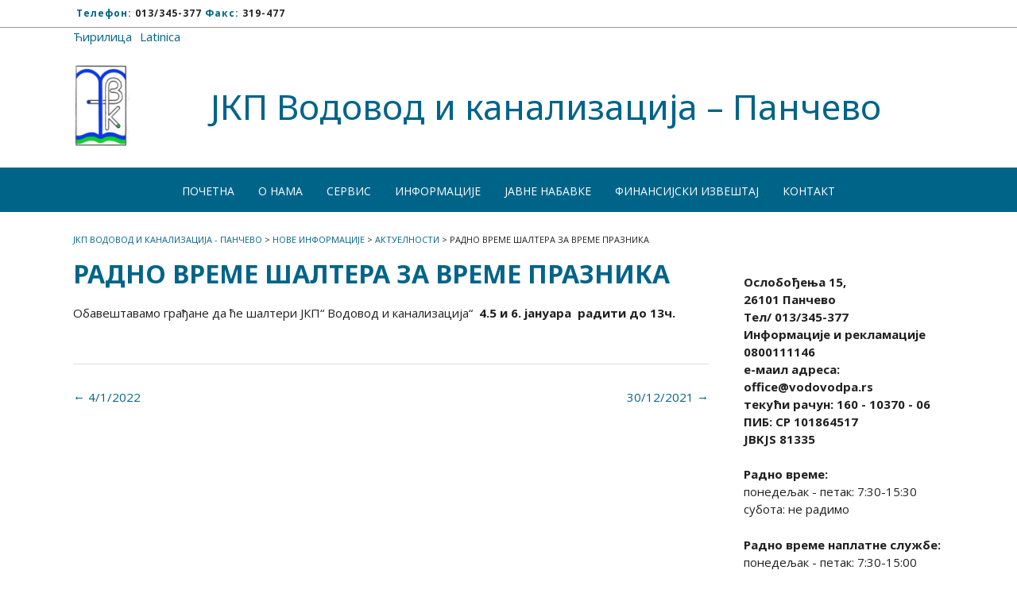

--- FILE ---
content_type: text/html; charset=UTF-8
request_url: https://www.vodovodpa.rs/2021/12/31/radno-vreme-saltera-za-vreme-praznika/
body_size: 16292
content:
<!DOCTYPE html>
<html lang="sr-RS">
<head>
<meta charset="UTF-8">
<meta name="viewport" content="width=device-width, initial-scale=1">
<link rel="profile" href="https://gmpg.org/xfn/11">
<link rel="pingback" href="https://www.vodovodpa.rs/xmlrpc.php" />

	<meta name='robots' content='index, follow, max-image-preview:large, max-snippet:-1, max-video-preview:-1' />

	<!-- This site is optimized with the Yoast SEO plugin v26.7 - https://yoast.com/wordpress/plugins/seo/ -->
	<title>РАДНО ВРЕМЕ ШАЛТЕРА ЗА ВРЕМЕ ПРАЗНИКА - ЈКП Водовод и канализација - Панчево</title>
<link data-rocket-preload as="style" href="https://fonts.googleapis.com/css?family=Kaushan%20Script%3A400%7CLato%3A300%2C300italic%2C400%2C400italic%2C600%2C600italic%2C700%2C700italic%7CRaleway%3A500%2C600%2C700%2C100%2C800%2C400%2C300%7CNoto%20Sans%3Aregular%2Citalic%2C700%7COpen%20Sans%3Aregular%2Citalic%2C700%26amp%3Bsubset%3Dlatin%2C%7CJosefin%20Sans%3A300italic%2C400italic%2C700italic%2C400%2C500%2C700%2C300&#038;display=swap" rel="preload">
<link href="https://fonts.googleapis.com/css?family=Kaushan%20Script%3A400%7CLato%3A300%2C300italic%2C400%2C400italic%2C600%2C600italic%2C700%2C700italic%7CRaleway%3A500%2C600%2C700%2C100%2C800%2C400%2C300%7CNoto%20Sans%3Aregular%2Citalic%2C700%7COpen%20Sans%3Aregular%2Citalic%2C700%26amp%3Bsubset%3Dlatin%2C%7CJosefin%20Sans%3A300italic%2C400italic%2C700italic%2C400%2C500%2C700%2C300&#038;display=swap" media="print" onload="this.media=&#039;all&#039;" rel="stylesheet">
<noscript data-wpr-hosted-gf-parameters=""><link rel="stylesheet" href="https://fonts.googleapis.com/css?family=Kaushan%20Script%3A400%7CLato%3A300%2C300italic%2C400%2C400italic%2C600%2C600italic%2C700%2C700italic%7CRaleway%3A500%2C600%2C700%2C100%2C800%2C400%2C300%7CNoto%20Sans%3Aregular%2Citalic%2C700%7COpen%20Sans%3Aregular%2Citalic%2C700%26amp%3Bsubset%3Dlatin%2C%7CJosefin%20Sans%3A300italic%2C400italic%2C700italic%2C400%2C500%2C700%2C300&#038;display=swap"></noscript>
	<link rel="canonical" href="https://www.vodovodpa.rs/2021/12/31/radno-vreme-saltera-za-vreme-praznika/" />
	<meta property="og:locale" content="sr_RS" />
	<meta property="og:type" content="article" />
	<meta property="og:title" content="РАДНО ВРЕМЕ ШАЛТЕРА ЗА ВРЕМЕ ПРАЗНИКА - ЈКП Водовод и канализација - Панчево" />
	<meta property="og:description" content="Обавештавамо грађане да ће шалтери ЈКП&#8220; Водовод и канализација&#8220;  4.5 и 6. јануара  радити до 13ч." />
	<meta property="og:url" content="https://www.vodovodpa.rs/2021/12/31/radno-vreme-saltera-za-vreme-praznika/" />
	<meta property="og:site_name" content="ЈКП Водовод и канализација - Панчево" />
	<meta property="article:published_time" content="2021-12-31T09:01:53+00:00" />
	<meta property="article:modified_time" content="2022-01-04T09:34:32+00:00" />
	<meta name="author" content="tanja" />
	<meta name="twitter:card" content="summary_large_image" />
	<meta name="twitter:label1" content="Написано од" />
	<meta name="twitter:data1" content="tanja" />
	<script type="application/ld+json" class="yoast-schema-graph">{"@context":"https://schema.org","@graph":[{"@type":"Article","@id":"https://www.vodovodpa.rs/2021/12/31/radno-vreme-saltera-za-vreme-praznika/#article","isPartOf":{"@id":"https://www.vodovodpa.rs/2021/12/31/radno-vreme-saltera-za-vreme-praznika/"},"author":{"name":"tanja","@id":"https://www.vodovodpa.rs/#/schema/person/4e1c6da7074d3da5de435c41d6dabe83"},"headline":"РАДНО ВРЕМЕ ШАЛТЕРА ЗА ВРЕМЕ ПРАЗНИКА","datePublished":"2021-12-31T09:01:53+00:00","dateModified":"2022-01-04T09:34:32+00:00","mainEntityOfPage":{"@id":"https://www.vodovodpa.rs/2021/12/31/radno-vreme-saltera-za-vreme-praznika/"},"wordCount":20,"publisher":{"@id":"https://www.vodovodpa.rs/#organization"},"articleSection":["Актуелности"],"inLanguage":"sr-RS"},{"@type":"WebPage","@id":"https://www.vodovodpa.rs/2021/12/31/radno-vreme-saltera-za-vreme-praznika/","url":"https://www.vodovodpa.rs/2021/12/31/radno-vreme-saltera-za-vreme-praznika/","name":"РАДНО ВРЕМЕ ШАЛТЕРА ЗА ВРЕМЕ ПРАЗНИКА - ЈКП Водовод и канализација - Панчево","isPartOf":{"@id":"https://www.vodovodpa.rs/#website"},"datePublished":"2021-12-31T09:01:53+00:00","dateModified":"2022-01-04T09:34:32+00:00","breadcrumb":{"@id":"https://www.vodovodpa.rs/2021/12/31/radno-vreme-saltera-za-vreme-praznika/#breadcrumb"},"inLanguage":"sr-RS","potentialAction":[{"@type":"ReadAction","target":["https://www.vodovodpa.rs/2021/12/31/radno-vreme-saltera-za-vreme-praznika/"]}]},{"@type":"BreadcrumbList","@id":"https://www.vodovodpa.rs/2021/12/31/radno-vreme-saltera-za-vreme-praznika/#breadcrumb","itemListElement":[{"@type":"ListItem","position":1,"name":"Почетна","item":"https://www.vodovodpa.rs/"},{"@type":"ListItem","position":2,"name":"Нове информације","item":"https://www.vodovodpa.rs/najava-iskljucenja/"},{"@type":"ListItem","position":3,"name":"РАДНО ВРЕМЕ ШАЛТЕРА ЗА ВРЕМЕ ПРАЗНИКА"}]},{"@type":"WebSite","@id":"https://www.vodovodpa.rs/#website","url":"https://www.vodovodpa.rs/","name":"ЈКП Водовод и канализација - Панчево","description":"","publisher":{"@id":"https://www.vodovodpa.rs/#organization"},"potentialAction":[{"@type":"SearchAction","target":{"@type":"EntryPoint","urlTemplate":"https://www.vodovodpa.rs/?s={search_term_string}"},"query-input":{"@type":"PropertyValueSpecification","valueRequired":true,"valueName":"search_term_string"}}],"inLanguage":"sr-RS"},{"@type":"Organization","@id":"https://www.vodovodpa.rs/#organization","name":"JKP VODOVOD I KANALIZACIJA","url":"https://www.vodovodpa.rs/","logo":{"@type":"ImageObject","inLanguage":"sr-RS","@id":"https://www.vodovodpa.rs/#/schema/logo/image/","url":"https://vodovodpa.rs/wp-content/uploads/2017/11/vodovod-logo-small.png","contentUrl":"https://vodovodpa.rs/wp-content/uploads/2017/11/vodovod-logo-small.png","width":83,"height":122,"caption":"JKP VODOVOD I KANALIZACIJA"},"image":{"@id":"https://www.vodovodpa.rs/#/schema/logo/image/"}},{"@type":"Person","@id":"https://www.vodovodpa.rs/#/schema/person/4e1c6da7074d3da5de435c41d6dabe83","name":"tanja","image":{"@type":"ImageObject","inLanguage":"sr-RS","@id":"https://www.vodovodpa.rs/#/schema/person/image/","url":"https://secure.gravatar.com/avatar/b861a7f17304bebe898a7f4a702ff48e4d25e9dab8568975c6368c6e9a0b3ab9?s=96&d=mm&r=g","contentUrl":"https://secure.gravatar.com/avatar/b861a7f17304bebe898a7f4a702ff48e4d25e9dab8568975c6368c6e9a0b3ab9?s=96&d=mm&r=g","caption":"tanja"}}]}</script>
	<!-- / Yoast SEO plugin. -->


<link rel='dns-prefetch' href='//fonts.googleapis.com' />
<link href='https://fonts.gstatic.com' crossorigin rel='preconnect' />
<link rel="alternate" type="application/rss+xml" title="ЈКП Водовод и канализација - Панчево &raquo; довод" href="https://www.vodovodpa.rs/feed/" />
<link rel="alternate" type="application/rss+xml" title="ЈКП Водовод и канализација - Панчево &raquo; довод коментара" href="https://www.vodovodpa.rs/comments/feed/" />
<link rel="alternate" title="oEmbed (JSON)" type="application/json+oembed" href="https://www.vodovodpa.rs/wp-json/oembed/1.0/embed?url=https%3A%2F%2Fwww.vodovodpa.rs%2F2021%2F12%2F31%2Fradno-vreme-saltera-za-vreme-praznika%2F" />
<link rel="alternate" title="oEmbed (XML)" type="text/xml+oembed" href="https://www.vodovodpa.rs/wp-json/oembed/1.0/embed?url=https%3A%2F%2Fwww.vodovodpa.rs%2F2021%2F12%2F31%2Fradno-vreme-saltera-za-vreme-praznika%2F&#038;format=xml" />
<style id='wp-img-auto-sizes-contain-inline-css' type='text/css'>
img:is([sizes=auto i],[sizes^="auto," i]){contain-intrinsic-size:3000px 1500px}
/*# sourceURL=wp-img-auto-sizes-contain-inline-css */
</style>
<style id='wp-emoji-styles-inline-css' type='text/css'>

	img.wp-smiley, img.emoji {
		display: inline !important;
		border: none !important;
		box-shadow: none !important;
		height: 1em !important;
		width: 1em !important;
		margin: 0 0.07em !important;
		vertical-align: -0.1em !important;
		background: none !important;
		padding: 0 !important;
	}
/*# sourceURL=wp-emoji-styles-inline-css */
</style>
<style id='wp-block-library-inline-css' type='text/css'>
:root{--wp-block-synced-color:#7a00df;--wp-block-synced-color--rgb:122,0,223;--wp-bound-block-color:var(--wp-block-synced-color);--wp-editor-canvas-background:#ddd;--wp-admin-theme-color:#007cba;--wp-admin-theme-color--rgb:0,124,186;--wp-admin-theme-color-darker-10:#006ba1;--wp-admin-theme-color-darker-10--rgb:0,107,160.5;--wp-admin-theme-color-darker-20:#005a87;--wp-admin-theme-color-darker-20--rgb:0,90,135;--wp-admin-border-width-focus:2px}@media (min-resolution:192dpi){:root{--wp-admin-border-width-focus:1.5px}}.wp-element-button{cursor:pointer}:root .has-very-light-gray-background-color{background-color:#eee}:root .has-very-dark-gray-background-color{background-color:#313131}:root .has-very-light-gray-color{color:#eee}:root .has-very-dark-gray-color{color:#313131}:root .has-vivid-green-cyan-to-vivid-cyan-blue-gradient-background{background:linear-gradient(135deg,#00d084,#0693e3)}:root .has-purple-crush-gradient-background{background:linear-gradient(135deg,#34e2e4,#4721fb 50%,#ab1dfe)}:root .has-hazy-dawn-gradient-background{background:linear-gradient(135deg,#faaca8,#dad0ec)}:root .has-subdued-olive-gradient-background{background:linear-gradient(135deg,#fafae1,#67a671)}:root .has-atomic-cream-gradient-background{background:linear-gradient(135deg,#fdd79a,#004a59)}:root .has-nightshade-gradient-background{background:linear-gradient(135deg,#330968,#31cdcf)}:root .has-midnight-gradient-background{background:linear-gradient(135deg,#020381,#2874fc)}:root{--wp--preset--font-size--normal:16px;--wp--preset--font-size--huge:42px}.has-regular-font-size{font-size:1em}.has-larger-font-size{font-size:2.625em}.has-normal-font-size{font-size:var(--wp--preset--font-size--normal)}.has-huge-font-size{font-size:var(--wp--preset--font-size--huge)}.has-text-align-center{text-align:center}.has-text-align-left{text-align:left}.has-text-align-right{text-align:right}.has-fit-text{white-space:nowrap!important}#end-resizable-editor-section{display:none}.aligncenter{clear:both}.items-justified-left{justify-content:flex-start}.items-justified-center{justify-content:center}.items-justified-right{justify-content:flex-end}.items-justified-space-between{justify-content:space-between}.screen-reader-text{border:0;clip-path:inset(50%);height:1px;margin:-1px;overflow:hidden;padding:0;position:absolute;width:1px;word-wrap:normal!important}.screen-reader-text:focus{background-color:#ddd;clip-path:none;color:#444;display:block;font-size:1em;height:auto;left:5px;line-height:normal;padding:15px 23px 14px;text-decoration:none;top:5px;width:auto;z-index:100000}html :where(.has-border-color){border-style:solid}html :where([style*=border-top-color]){border-top-style:solid}html :where([style*=border-right-color]){border-right-style:solid}html :where([style*=border-bottom-color]){border-bottom-style:solid}html :where([style*=border-left-color]){border-left-style:solid}html :where([style*=border-width]){border-style:solid}html :where([style*=border-top-width]){border-top-style:solid}html :where([style*=border-right-width]){border-right-style:solid}html :where([style*=border-bottom-width]){border-bottom-style:solid}html :where([style*=border-left-width]){border-left-style:solid}html :where(img[class*=wp-image-]){height:auto;max-width:100%}:where(figure){margin:0 0 1em}html :where(.is-position-sticky){--wp-admin--admin-bar--position-offset:var(--wp-admin--admin-bar--height,0px)}@media screen and (max-width:600px){html :where(.is-position-sticky){--wp-admin--admin-bar--position-offset:0px}}

/*# sourceURL=wp-block-library-inline-css */
</style><style id='wp-block-button-inline-css' type='text/css'>
.wp-block-button__link{align-content:center;box-sizing:border-box;cursor:pointer;display:inline-block;height:100%;text-align:center;word-break:break-word}.wp-block-button__link.aligncenter{text-align:center}.wp-block-button__link.alignright{text-align:right}:where(.wp-block-button__link){border-radius:9999px;box-shadow:none;padding:calc(.667em + 2px) calc(1.333em + 2px);text-decoration:none}.wp-block-button[style*=text-decoration] .wp-block-button__link{text-decoration:inherit}.wp-block-buttons>.wp-block-button.has-custom-width{max-width:none}.wp-block-buttons>.wp-block-button.has-custom-width .wp-block-button__link{width:100%}.wp-block-buttons>.wp-block-button.has-custom-font-size .wp-block-button__link{font-size:inherit}.wp-block-buttons>.wp-block-button.wp-block-button__width-25{width:calc(25% - var(--wp--style--block-gap, .5em)*.75)}.wp-block-buttons>.wp-block-button.wp-block-button__width-50{width:calc(50% - var(--wp--style--block-gap, .5em)*.5)}.wp-block-buttons>.wp-block-button.wp-block-button__width-75{width:calc(75% - var(--wp--style--block-gap, .5em)*.25)}.wp-block-buttons>.wp-block-button.wp-block-button__width-100{flex-basis:100%;width:100%}.wp-block-buttons.is-vertical>.wp-block-button.wp-block-button__width-25{width:25%}.wp-block-buttons.is-vertical>.wp-block-button.wp-block-button__width-50{width:50%}.wp-block-buttons.is-vertical>.wp-block-button.wp-block-button__width-75{width:75%}.wp-block-button.is-style-squared,.wp-block-button__link.wp-block-button.is-style-squared{border-radius:0}.wp-block-button.no-border-radius,.wp-block-button__link.no-border-radius{border-radius:0!important}:root :where(.wp-block-button .wp-block-button__link.is-style-outline),:root :where(.wp-block-button.is-style-outline>.wp-block-button__link){border:2px solid;padding:.667em 1.333em}:root :where(.wp-block-button .wp-block-button__link.is-style-outline:not(.has-text-color)),:root :where(.wp-block-button.is-style-outline>.wp-block-button__link:not(.has-text-color)){color:currentColor}:root :where(.wp-block-button .wp-block-button__link.is-style-outline:not(.has-background)),:root :where(.wp-block-button.is-style-outline>.wp-block-button__link:not(.has-background)){background-color:initial;background-image:none}
/*# sourceURL=https://www.vodovodpa.rs/wp-includes/blocks/button/style.min.css */
</style>
<style id='wp-block-buttons-inline-css' type='text/css'>
.wp-block-buttons{box-sizing:border-box}.wp-block-buttons.is-vertical{flex-direction:column}.wp-block-buttons.is-vertical>.wp-block-button:last-child{margin-bottom:0}.wp-block-buttons>.wp-block-button{display:inline-block;margin:0}.wp-block-buttons.is-content-justification-left{justify-content:flex-start}.wp-block-buttons.is-content-justification-left.is-vertical{align-items:flex-start}.wp-block-buttons.is-content-justification-center{justify-content:center}.wp-block-buttons.is-content-justification-center.is-vertical{align-items:center}.wp-block-buttons.is-content-justification-right{justify-content:flex-end}.wp-block-buttons.is-content-justification-right.is-vertical{align-items:flex-end}.wp-block-buttons.is-content-justification-space-between{justify-content:space-between}.wp-block-buttons.aligncenter{text-align:center}.wp-block-buttons:not(.is-content-justification-space-between,.is-content-justification-right,.is-content-justification-left,.is-content-justification-center) .wp-block-button.aligncenter{margin-left:auto;margin-right:auto;width:100%}.wp-block-buttons[style*=text-decoration] .wp-block-button,.wp-block-buttons[style*=text-decoration] .wp-block-button__link{text-decoration:inherit}.wp-block-buttons.has-custom-font-size .wp-block-button__link{font-size:inherit}.wp-block-buttons .wp-block-button__link{width:100%}.wp-block-button.aligncenter{text-align:center}
/*# sourceURL=https://www.vodovodpa.rs/wp-includes/blocks/buttons/style.min.css */
</style>
<style id='global-styles-inline-css' type='text/css'>
:root{--wp--preset--aspect-ratio--square: 1;--wp--preset--aspect-ratio--4-3: 4/3;--wp--preset--aspect-ratio--3-4: 3/4;--wp--preset--aspect-ratio--3-2: 3/2;--wp--preset--aspect-ratio--2-3: 2/3;--wp--preset--aspect-ratio--16-9: 16/9;--wp--preset--aspect-ratio--9-16: 9/16;--wp--preset--color--black: #000000;--wp--preset--color--cyan-bluish-gray: #abb8c3;--wp--preset--color--white: #ffffff;--wp--preset--color--pale-pink: #f78da7;--wp--preset--color--vivid-red: #cf2e2e;--wp--preset--color--luminous-vivid-orange: #ff6900;--wp--preset--color--luminous-vivid-amber: #fcb900;--wp--preset--color--light-green-cyan: #7bdcb5;--wp--preset--color--vivid-green-cyan: #00d084;--wp--preset--color--pale-cyan-blue: #8ed1fc;--wp--preset--color--vivid-cyan-blue: #0693e3;--wp--preset--color--vivid-purple: #9b51e0;--wp--preset--gradient--vivid-cyan-blue-to-vivid-purple: linear-gradient(135deg,rgb(6,147,227) 0%,rgb(155,81,224) 100%);--wp--preset--gradient--light-green-cyan-to-vivid-green-cyan: linear-gradient(135deg,rgb(122,220,180) 0%,rgb(0,208,130) 100%);--wp--preset--gradient--luminous-vivid-amber-to-luminous-vivid-orange: linear-gradient(135deg,rgb(252,185,0) 0%,rgb(255,105,0) 100%);--wp--preset--gradient--luminous-vivid-orange-to-vivid-red: linear-gradient(135deg,rgb(255,105,0) 0%,rgb(207,46,46) 100%);--wp--preset--gradient--very-light-gray-to-cyan-bluish-gray: linear-gradient(135deg,rgb(238,238,238) 0%,rgb(169,184,195) 100%);--wp--preset--gradient--cool-to-warm-spectrum: linear-gradient(135deg,rgb(74,234,220) 0%,rgb(151,120,209) 20%,rgb(207,42,186) 40%,rgb(238,44,130) 60%,rgb(251,105,98) 80%,rgb(254,248,76) 100%);--wp--preset--gradient--blush-light-purple: linear-gradient(135deg,rgb(255,206,236) 0%,rgb(152,150,240) 100%);--wp--preset--gradient--blush-bordeaux: linear-gradient(135deg,rgb(254,205,165) 0%,rgb(254,45,45) 50%,rgb(107,0,62) 100%);--wp--preset--gradient--luminous-dusk: linear-gradient(135deg,rgb(255,203,112) 0%,rgb(199,81,192) 50%,rgb(65,88,208) 100%);--wp--preset--gradient--pale-ocean: linear-gradient(135deg,rgb(255,245,203) 0%,rgb(182,227,212) 50%,rgb(51,167,181) 100%);--wp--preset--gradient--electric-grass: linear-gradient(135deg,rgb(202,248,128) 0%,rgb(113,206,126) 100%);--wp--preset--gradient--midnight: linear-gradient(135deg,rgb(2,3,129) 0%,rgb(40,116,252) 100%);--wp--preset--font-size--small: 13px;--wp--preset--font-size--medium: 20px;--wp--preset--font-size--large: 36px;--wp--preset--font-size--x-large: 42px;--wp--preset--spacing--20: 0.44rem;--wp--preset--spacing--30: 0.67rem;--wp--preset--spacing--40: 1rem;--wp--preset--spacing--50: 1.5rem;--wp--preset--spacing--60: 2.25rem;--wp--preset--spacing--70: 3.38rem;--wp--preset--spacing--80: 5.06rem;--wp--preset--shadow--natural: 6px 6px 9px rgba(0, 0, 0, 0.2);--wp--preset--shadow--deep: 12px 12px 50px rgba(0, 0, 0, 0.4);--wp--preset--shadow--sharp: 6px 6px 0px rgba(0, 0, 0, 0.2);--wp--preset--shadow--outlined: 6px 6px 0px -3px rgb(255, 255, 255), 6px 6px rgb(0, 0, 0);--wp--preset--shadow--crisp: 6px 6px 0px rgb(0, 0, 0);}:where(.is-layout-flex){gap: 0.5em;}:where(.is-layout-grid){gap: 0.5em;}body .is-layout-flex{display: flex;}.is-layout-flex{flex-wrap: wrap;align-items: center;}.is-layout-flex > :is(*, div){margin: 0;}body .is-layout-grid{display: grid;}.is-layout-grid > :is(*, div){margin: 0;}:where(.wp-block-columns.is-layout-flex){gap: 2em;}:where(.wp-block-columns.is-layout-grid){gap: 2em;}:where(.wp-block-post-template.is-layout-flex){gap: 1.25em;}:where(.wp-block-post-template.is-layout-grid){gap: 1.25em;}.has-black-color{color: var(--wp--preset--color--black) !important;}.has-cyan-bluish-gray-color{color: var(--wp--preset--color--cyan-bluish-gray) !important;}.has-white-color{color: var(--wp--preset--color--white) !important;}.has-pale-pink-color{color: var(--wp--preset--color--pale-pink) !important;}.has-vivid-red-color{color: var(--wp--preset--color--vivid-red) !important;}.has-luminous-vivid-orange-color{color: var(--wp--preset--color--luminous-vivid-orange) !important;}.has-luminous-vivid-amber-color{color: var(--wp--preset--color--luminous-vivid-amber) !important;}.has-light-green-cyan-color{color: var(--wp--preset--color--light-green-cyan) !important;}.has-vivid-green-cyan-color{color: var(--wp--preset--color--vivid-green-cyan) !important;}.has-pale-cyan-blue-color{color: var(--wp--preset--color--pale-cyan-blue) !important;}.has-vivid-cyan-blue-color{color: var(--wp--preset--color--vivid-cyan-blue) !important;}.has-vivid-purple-color{color: var(--wp--preset--color--vivid-purple) !important;}.has-black-background-color{background-color: var(--wp--preset--color--black) !important;}.has-cyan-bluish-gray-background-color{background-color: var(--wp--preset--color--cyan-bluish-gray) !important;}.has-white-background-color{background-color: var(--wp--preset--color--white) !important;}.has-pale-pink-background-color{background-color: var(--wp--preset--color--pale-pink) !important;}.has-vivid-red-background-color{background-color: var(--wp--preset--color--vivid-red) !important;}.has-luminous-vivid-orange-background-color{background-color: var(--wp--preset--color--luminous-vivid-orange) !important;}.has-luminous-vivid-amber-background-color{background-color: var(--wp--preset--color--luminous-vivid-amber) !important;}.has-light-green-cyan-background-color{background-color: var(--wp--preset--color--light-green-cyan) !important;}.has-vivid-green-cyan-background-color{background-color: var(--wp--preset--color--vivid-green-cyan) !important;}.has-pale-cyan-blue-background-color{background-color: var(--wp--preset--color--pale-cyan-blue) !important;}.has-vivid-cyan-blue-background-color{background-color: var(--wp--preset--color--vivid-cyan-blue) !important;}.has-vivid-purple-background-color{background-color: var(--wp--preset--color--vivid-purple) !important;}.has-black-border-color{border-color: var(--wp--preset--color--black) !important;}.has-cyan-bluish-gray-border-color{border-color: var(--wp--preset--color--cyan-bluish-gray) !important;}.has-white-border-color{border-color: var(--wp--preset--color--white) !important;}.has-pale-pink-border-color{border-color: var(--wp--preset--color--pale-pink) !important;}.has-vivid-red-border-color{border-color: var(--wp--preset--color--vivid-red) !important;}.has-luminous-vivid-orange-border-color{border-color: var(--wp--preset--color--luminous-vivid-orange) !important;}.has-luminous-vivid-amber-border-color{border-color: var(--wp--preset--color--luminous-vivid-amber) !important;}.has-light-green-cyan-border-color{border-color: var(--wp--preset--color--light-green-cyan) !important;}.has-vivid-green-cyan-border-color{border-color: var(--wp--preset--color--vivid-green-cyan) !important;}.has-pale-cyan-blue-border-color{border-color: var(--wp--preset--color--pale-cyan-blue) !important;}.has-vivid-cyan-blue-border-color{border-color: var(--wp--preset--color--vivid-cyan-blue) !important;}.has-vivid-purple-border-color{border-color: var(--wp--preset--color--vivid-purple) !important;}.has-vivid-cyan-blue-to-vivid-purple-gradient-background{background: var(--wp--preset--gradient--vivid-cyan-blue-to-vivid-purple) !important;}.has-light-green-cyan-to-vivid-green-cyan-gradient-background{background: var(--wp--preset--gradient--light-green-cyan-to-vivid-green-cyan) !important;}.has-luminous-vivid-amber-to-luminous-vivid-orange-gradient-background{background: var(--wp--preset--gradient--luminous-vivid-amber-to-luminous-vivid-orange) !important;}.has-luminous-vivid-orange-to-vivid-red-gradient-background{background: var(--wp--preset--gradient--luminous-vivid-orange-to-vivid-red) !important;}.has-very-light-gray-to-cyan-bluish-gray-gradient-background{background: var(--wp--preset--gradient--very-light-gray-to-cyan-bluish-gray) !important;}.has-cool-to-warm-spectrum-gradient-background{background: var(--wp--preset--gradient--cool-to-warm-spectrum) !important;}.has-blush-light-purple-gradient-background{background: var(--wp--preset--gradient--blush-light-purple) !important;}.has-blush-bordeaux-gradient-background{background: var(--wp--preset--gradient--blush-bordeaux) !important;}.has-luminous-dusk-gradient-background{background: var(--wp--preset--gradient--luminous-dusk) !important;}.has-pale-ocean-gradient-background{background: var(--wp--preset--gradient--pale-ocean) !important;}.has-electric-grass-gradient-background{background: var(--wp--preset--gradient--electric-grass) !important;}.has-midnight-gradient-background{background: var(--wp--preset--gradient--midnight) !important;}.has-small-font-size{font-size: var(--wp--preset--font-size--small) !important;}.has-medium-font-size{font-size: var(--wp--preset--font-size--medium) !important;}.has-large-font-size{font-size: var(--wp--preset--font-size--large) !important;}.has-x-large-font-size{font-size: var(--wp--preset--font-size--x-large) !important;}
/*# sourceURL=global-styles-inline-css */
</style>

<style id='classic-theme-styles-inline-css' type='text/css'>
/*! This file is auto-generated */
.wp-block-button__link{color:#fff;background-color:#32373c;border-radius:9999px;box-shadow:none;text-decoration:none;padding:calc(.667em + 2px) calc(1.333em + 2px);font-size:1.125em}.wp-block-file__button{background:#32373c;color:#fff;text-decoration:none}
/*# sourceURL=/wp-includes/css/classic-themes.min.css */
</style>
<link rel='stylesheet' id='wp-components-css' href='https://www.vodovodpa.rs/wp-includes/css/dist/components/style.min.css?ver=6.9' type='text/css' media='all' />
<link rel='stylesheet' id='wp-preferences-css' href='https://www.vodovodpa.rs/wp-includes/css/dist/preferences/style.min.css?ver=6.9' type='text/css' media='all' />
<link rel='stylesheet' id='wp-block-editor-css' href='https://www.vodovodpa.rs/wp-includes/css/dist/block-editor/style.min.css?ver=6.9' type='text/css' media='all' />
<link rel='stylesheet' id='popup-maker-block-library-style-css' href='https://www.vodovodpa.rs/wp-content/plugins/popup-maker/dist/packages/block-library-style.css?ver=dbea705cfafe089d65f1' type='text/css' media='all' />
<link rel='stylesheet' id='wpsm_ac-sh-font-awesome-front-css' href='https://www.vodovodpa.rs/wp-content/plugins/accordion-shortcode-and-widget/css/font-awesome/css/font-awesome.min.css?ver=6.9' type='text/css' media='all' />
<link rel='stylesheet' id='wpsm_ac-sh_bootstrap-front-css' href='https://www.vodovodpa.rs/wp-content/plugins/accordion-shortcode-and-widget/css/bootstrap-front.css?ver=6.9' type='text/css' media='all' />



<link rel='stylesheet' id='panoramic-header-centered-css' href='https://www.vodovodpa.rs/wp-content/themes/panoramic-child/library/css/header-centered.css?ver=1.0.35' type='text/css' media='all' />
<link rel='stylesheet' id='panoramic-font-awesome-css' href='https://www.vodovodpa.rs/wp-content/themes/panoramic-child/library/fonts/font-awesome/css/font-awesome.css?ver=4.7.0' type='text/css' media='all' />
<link rel='stylesheet' id='panoramic-style-css' href='https://www.vodovodpa.rs/wp-content/themes/panoramic-child/style.css?ver=1.0.35' type='text/css' media='all' />

<link rel='stylesheet' id='bootstrap_css-css' href='https://www.vodovodpa.rs/wp-content/themes/panoramic-child/library/css/bootstrap.css?ver=6.9' type='text/css' media='all' />
<link rel='stylesheet' id='main_css-css' href='https://www.vodovodpa.rs/wp-content/themes/panoramic-child/style.css?ver=6.9' type='text/css' media='all' />

<script type="text/javascript" src="https://www.vodovodpa.rs/wp-content/plugins/scroll-post-excerpt/scroll-post-excerpt.js?ver=6.9" id="scroll-post-excerpt-js"></script>
<script type="text/javascript" src="https://www.vodovodpa.rs/wp-includes/js/jquery/jquery.min.js?ver=3.7.1" id="jquery-core-js"></script>
<script type="text/javascript" src="https://www.vodovodpa.rs/wp-includes/js/jquery/jquery-migrate.min.js?ver=3.4.1" id="jquery-migrate-js"></script>
<script type="text/javascript" src="https://www.vodovodpa.rs/wp-content/themes/panoramic-child/library/js/bootstrap.min.js?ver=6.9" id="bootstrap_js-js"></script>
<link rel="https://api.w.org/" href="https://www.vodovodpa.rs/wp-json/" /><link rel="alternate" title="JSON" type="application/json" href="https://www.vodovodpa.rs/wp-json/wp/v2/posts/2937" /><link rel="EditURI" type="application/rsd+xml" title="RSD" href="https://www.vodovodpa.rs/xmlrpc.php?rsd" />
<meta name="generator" content="WordPress 6.9" />
<link rel='shortlink' href='https://www.vodovodpa.rs/?p=2937' />
<style type="text/css">


/* Minimum slider width */
.panoramic-slider-container.default .slider .slide img {
	min-width: 600px;
}
	

/* Mobile Menu and other mobile stylings */
@media only screen and (max-width: 960px) {
	.main-navigation.translucent {
		position: relative;
	}
	
	.main-navigation.translucent {
		background-color: #006489 !important;
	}

	#main-menu.panoramic-mobile-menu-standard-color-scheme {
		background-color: #006489;
	}	
	
	.slider-placeholder {
		display: none;
	}
	
	.header-image .overlay,
	.panoramic-slider-container.default .slider .slide .overlay {
		top: 25%;
    }
	
	.panoramic-slider-container.default .prev.top-padded,
	.panoramic-slider-container.default .next.top-padded{
		margin-top: -26px;
	}
	.header-image .overlay.top-padded,
	.panoramic-slider-container.default .slider .slide .overlay.top-padded {
		padding-top: 0;
	}

	/* Menu toggle button */
    .header-menu-button {
	    display: block;
	    padding: 16px 18px;
	    color: #FFF;
	    text-transform: uppercase;
    	text-align: center;
	    cursor: pointer;
	}
	.header-menu-button .fa.fa-bars {
    	font-size: 28px;
		color: #FFFFFF;
	}
	
	/* Menu close button */
    .main-menu-close {
        display: block;
    	background-color: rgba(0, 0, 0, 0.2);
    	border-radius: 100%;
        position: absolute;
        top: 15px;
        left: 15px;
        font-size: 26px;
        color: #FFFFFF;
        text-align: center;
        padding: 0 6px 0 10px;
        height: 36px;
    	width: 36px;
        line-height: 33px;
        cursor: pointer;
    	
	    -webkit-transition: all 0.2s ease 0s;
	     -moz-transition: all 0.2s ease 0s;
	      -ms-transition: all 0.2s ease 0s;
	       -o-transition: all 0.2s ease 0s;
	          transition: all 0.2s ease 0s;

    }
    .main-menu-close:hover .fa {
    	font-weight: 700 !important;
	}
	.main-menu-close .fa-angle-left {
        position: relative;
        left: -4px;
    }
	
    .main-navigation ul {
        display: block;
    }

    .main-navigation #main-menu {
        color: #FFFFFF;
        box-shadow: 1px 0 1px rgba(255, 255, 255, 0.04) inset;
        position: fixed;
        top: 0;
        right: -280px;
        width: 280px;
        max-width: 100%;
        -ms-box-sizing: border-box;
        -moz-box-sizing: border-box;
        -webkit-box-sizing: border-box;
        box-sizing: border-box;
        padding: 70px 0 30px 0;
        z-index: 100000;
        height: 100%;
        overflow: auto;
        -webkit-transition: right 0.4s ease 0s;
        -moz-transition: right 0.4s ease 0s;
        -ms-transition: right 0.4s ease 0s;
        -o-transition: right 0.4s ease 0s;
        transition: right 0.4s ease 0s;
    }
    #main-menu .menu {
    	border-top-width: 1px;
    	border-top-style: solid;
	}
    #main-menu.panoramic-mobile-menu-standard-color-scheme .menu {
    	border-top-color: #FFFFFF;
	}
	.main-navigation li {
        display: block;
        float: none;
        position: relative;
    }
    .main-navigation li a {
    	white-space: normal !important;
    	border-bottom-width: 1px;
    	border-bottom-style: solid;
		box-shadow: none;
		display: block;
		color: #FFFFFF;
        float: none;
        padding: 10px 22px;
        font-size: 14px;
        text-align: left;
  	}
    #main-menu.panoramic-mobile-menu-standard-color-scheme li a {
    	border-bottom-color: #FFFFFF;
	}
    #main-menu.panoramic-mobile-menu-standard-color-scheme li a:hover {
    	background-color: rgba(0, 0, 0, 0.2); 
  	}
    .main-navigation ul ul a {
    	text-transform: none;
  	}
    .main-navigation ul ul li:last-child a,
    .main-navigation ul ul li a {
        padding: 6px 30px;
        width: auto;
    }
    .main-navigation ul ul ul li a {
        padding: 6px 39px !important;
    }
    .main-navigation ul ul ul ul li a {
        padding: 6px 47px !important;
    }
    .main-navigation ul ul ul ul ul li a {
        padding: 6px 55px !important;
    }

    .main-navigation ul ul {
        position: relative !important;
    	box-shadow: none;
        top: 0 !important;
        left: 0 !important;
        float: none !important;
    	background-color: transparent;
        padding: 0;
        margin: 0;
        display: none;
    	border-top: none;
    }
	.main-navigation ul ul ul {
		left: 0 !important;
	}
	.menu-dropdown-btn {
    	display: block;
    }
    .open-page-item > ul.children,
    .open-page-item > ul.sub-menu {
    	display: block !important;
    }
    .open-page-item .fa-angle-down {
		color: #FFFFFF;
    	font-weight: 700 !important;
    }
    
    /* 1st level selected item */
    #main-menu.panoramic-mobile-menu-standard-color-scheme a:hover,
	#main-menu.panoramic-mobile-menu-standard-color-scheme li.current-menu-item > a,
	#main-menu.panoramic-mobile-menu-standard-color-scheme li.current_page_item > a,
	#main-menu.panoramic-mobile-menu-standard-color-scheme li.current-menu-parent > a,
	#main-menu.panoramic-mobile-menu-standard-color-scheme li.current_page_parent > a,
	#main-menu.panoramic-mobile-menu-standard-color-scheme li.current-menu-ancestor > a,
	#main-menu.panoramic-mobile-menu-standard-color-scheme li.current_page_ancestor > a {
		background-color: rgba(0, 0, 0, 0.2) !important;
	}

	/* 2nd level selected item */
	#main-menu.panoramic-mobile-menu-standard-color-scheme ul ul li.current-menu-item > a,
	#main-menu.panoramic-mobile-menu-standard-color-scheme ul ul li.current_page_item > a,
	#main-menu.panoramic-mobile-menu-standard-color-scheme ul ul li.current-menu-parent > a,
	#main-menu.panoramic-mobile-menu-standard-color-scheme ul ul li.current_page_parent > a,
	#main-menu.panoramic-mobile-menu-standard-color-scheme ul ul li.current-menu-ancestor > a,
	#main-menu.panoramic-mobile-menu-standard-color-scheme ul ul li.current_page_ancestor > a {
		background-color: rgba(0, 0, 0, 0.2);
	}
	
	/* 3rd level selected item */
	#main-menu.panoramic-mobile-menu-standard-color-scheme ul ul ul li.current-menu-item > a,
	#main-menu.panoramic-mobile-menu-standard-color-scheme ul ul ul li.current_page_item > a,
	#main-menu.panoramic-mobile-menu-standard-color-scheme ul ul ul li.current-menu-parent > a,
	#main-menu.panoramic-mobile-menu-standard-color-scheme ul ul ul li.current_page_parent > a,
	#main-menu.panoramic-mobile-menu-standard-color-scheme ul ul ul li.current-menu-ancestor > a,
	#main-menu.panoramic-mobile-menu-standard-color-scheme ul ul ul li.current_page_ancestor > a {
		background-color: rgba(0, 0, 0, 0.2);
	}

}

</style>

<!-- Begin Custom CSS -->
<style type="text/css" id="out-the-box-custom-css">
.site-header .branding .title{font-family:"Noto Sans","Helvetica Neue",sans-serif;}h1, h2, h3, h4, h5, h6,
				h1 a, h2 a, h3 a, h4 a, h5 a, h6 a,
				.site-footer-widgets ul li h2.widgettitle,
				.header-image .overlay .opacity h2,
				.panoramic-slider-container.default .slider .slide .overlay .opacity h2,
				.woocommerce a.button,
				.woocommerce-page a.button,
				.woocommerce a.button.alt,
				.woocommerce table.cart th,
				.woocommerce-page #content table.cart th,
				.woocommerce-page table.cart th,
				.woocommerce input.button.alt,
				.woocommerce-page #content input.button.alt,
				.woocommerce table.cart input,
				.woocommerce-page #content table.cart input,
				.woocommerce-page table.cart input,
				.woocommerce #respond input#submit,
				.woocommerce a.button,
				.woocommerce button.button,
				.woocommerce input.button,
				button,
    			a.button,
    			input[type="button"],
				input[type="reset"],
				input[type="submit"]{font-family:"Noto Sans","Helvetica Neue",sans-serif;}body,
				.site-header .site-top-bar-left a,
				.site-header .site-top-bar-right a,
				.site-header .site-header-right a,
				.breadcrumbs,
				.site-footer-widgets .widget a,
				.header-image .overlay .opacity p,
				.panoramic-slider-container.default .slider .slide .overlay .opacity p{font-family:"Open Sans","Helvetica Neue",sans-serif;}body,
				.site-header .site-top-bar-left a,
				.site-header .site-top-bar-right a,
				.site-header .site-header-right a,
				.breadcrumbs,
				input[type="text"],
				input[type="email"],
				input[type="tel"],
				input[type="url"],
				input[type="password"],
				input[type="search"],
				textarea,
				.search-block .search-field,
				.select2-drop,
				.select2-container .select2-choice,
				.select2-results .select2-highlighted,
				.woocommerce .woocommerce-breadcrumb,
				.woocommerce-page .woocommerce-breadcrumb,
				.header-image .overlay .opacity p,
				.panoramic-slider-container.default .slider .slide .overlay .opacity p,
				.woocommerce .woocommerce-ordering select,
				.woocommerce-page .woocommerce-ordering select,
				.woocommerce #content .quantity input.qty,
				.woocommerce .quantity input.qty,
				.woocommerce-page #content .quantity input.qty,
				.woocommerce-page .quantity input.qty,
                .woocommerce ul.products li.product .price,
				.woocommerce #content ul.products li.product span.price,
				.woocommerce-page #content ul.products li.product span.price,
				.woocommerce #content div.product p.price,
				.woocommerce-page #content div.product p.price,
				.woocommerce-page div.product p.price,
				.woocommerce #content div.product span.price,
				.woocommerce div.product span.price,
				.woocommerce-page #content div.product span.price,
				.woocommerce-page div.product span.price,
				.woocommerce div.product .woocommerce-tabs ul.tabs li a,
                .woocommerce #reviews #comments ol.commentlist li .meta,
				#add_payment_method #payment div.payment_box,
				.woocommerce-checkout #payment div.payment_box,
				.widget-area .widget h2{color:#212021;}.rpwe-time,
        		.select2-default{color:rgba(33,32,33, 0.7) !important;}::-webkit-input-placeholder{color:rgba(33,32,33, 0.7);}:-moz-placeholder{color:rgba(33,32,33, 0.7);}::-moz-placeholder{color:rgba(33,32,33, 0.7);}:-ms-input-placeholder{color:rgba(33,32,33, 0.7);}.header-cart-checkout .fa{background-color:#212021;}
</style>
<!-- End Custom CSS -->
<link rel="icon" href="https://www.vodovodpa.rs/wp-content/uploads/2019/05/cropped-vodovodfavicon-1-32x32.png" sizes="32x32" />
<link rel="icon" href="https://www.vodovodpa.rs/wp-content/uploads/2019/05/cropped-vodovodfavicon-1-192x192.png" sizes="192x192" />
<link rel="apple-touch-icon" href="https://www.vodovodpa.rs/wp-content/uploads/2019/05/cropped-vodovodfavicon-1-180x180.png" />
<meta name="msapplication-TileImage" content="https://www.vodovodpa.rs/wp-content/uploads/2019/05/cropped-vodovodfavicon-1-270x270.png" />
		<style type="text/css" id="wp-custom-css">
			#os-widget-612584 p:last-of-type {
	display:none;
}

.header-image.loading img {
	visibility:visible!important;
}

.more-space a{
    padding: 20px 0;
}

.more-space a:hover {
	background:#2E89AD!important;
}
		</style>
			<link rel="stylesheet" type="text/css" media="print" href="https://www.vodovodpa.rs/wp-content/themes/panoramic-child/print.css">
<meta name="generator" content="WP Rocket 3.20.3" data-wpr-features="wpr_preload_links wpr_desktop" /></head>

<body data-rsssl=1 class="wp-singular post-template-default single single-post postid-2937 single-format-standard wp-custom-logo wp-theme-panoramic-child group-blog">

<header data-rocket-location-hash="36ab3b50709980e37ef9872c66d6b00d" id="masthead" class="site-header panoramic-header-layout-centered" role="banner">

    
    
    <div data-rocket-location-hash="a13e87574482b6343449ba917d11b382" class="site-top-bar border-bottom">
        
        <div data-rocket-location-hash="eae937a8eb3b6817e92dccd500a6b756" class="site-container">
            
                        <div class="site-top-bar-left">
				<div class="info-text"><strong><em>Телефон:</em> 013/345-377 <em>Факс:</em> 319-477</strong></div>
            </div>
                        
            <div class="site-top-bar-right">
                
                <ul class="social-links">
<li><i class="fa fa-search search-btn"></i></li></ul>                
            </div>
            <div class="clearboth"></div>
            
        </div>
    </div>

<div data-rocket-location-hash="39ab9b001bc61b5c74afb90f07f40cfa" class="site-container">
    <div data-rocket-location-hash="de3e5ceb5d8cccf8a964bc2d07275b47" id="lang-bar"><!-- One Line Template Start -->
<span class="stl_oneline">
<a href="https://www.vodovodpa.rs/2021/12/31/radno-vreme-saltera-za-vreme-praznika/?script=cir">Ћирилица</a>
/<a href="https://www.vodovodpa.rs/2021/12/31/radno-vreme-saltera-za-vreme-praznika/?script=lat">Latinica</a>

</span>
<!-- One Line Template End --></div>
    <div data-rocket-location-hash="840e687d2adc7affad97db7ed34fbce7" class="branding">
        <a href="https://www.vodovodpa.rs/" class="custom-logo-link" rel="home"><img width="83" height="122" src="https://www.vodovodpa.rs/wp-content/uploads/2017/11/cropped-vodovod-logo-small-3.png" class="custom-logo" alt="ЈКП Водовод и канализација &#8211; Панчево" decoding="async" /></a>            <a href="https://www.vodovodpa.rs/" title="ЈКП Водовод и канализација &#8211; Панчево" class="title">ЈКП Водовод и канализација &#8211; Панчево</a>
            <div class="description"></div>
            </div>
    
		<div data-rocket-location-hash="b588bb4d976600852abb825d41a0fd9b" class="search-block">
		<form role="search" method="get" class="search-form" action="https://www.vodovodpa.rs/">
	<label>
		<input type="search" class="search-field" placeholder="Претражи..." value="" name="s" title="Search for:" />
	</label>
	<input type="submit" class="search-submit" value="&nbsp;" />
</form>	</div>
	    
</div>


<nav id="site-navigation" class="main-navigation border-bottom " role="navigation">
	<span class="header-menu-button"><i class="fa fa-bars"></i></span>
	<div id="main-menu" class="main-menu-container panoramic-mobile-menu-standard-color-scheme">
		<div class="main-menu-close"><i class="fa fa-angle-right"></i><i class="fa fa-angle-left"></i></div>
		<div class="main-navigation-inner"><ul id="menu-serbian" class="menu"><li id="menu-item-19" class="menu-item menu-item-type-custom menu-item-object-custom menu-item-home menu-item-19"><a href="https://www.vodovodpa.rs/">ПОЧЕТНА</a></li>
<li id="menu-item-80" class="menu-item menu-item-type-custom menu-item-object-custom menu-item-has-children menu-item-80"><a href="#">О нама</a>
<ul class="sub-menu">
	<li id="menu-item-85" class="menu-item menu-item-type-post_type menu-item-object-page menu-item-has-children menu-item-85"><a href="https://www.vodovodpa.rs/osnovni-podaci/">Основни подаци</a>
	<ul class="sub-menu">
		<li id="menu-item-89" class="menu-item menu-item-type-post_type menu-item-object-page menu-item-89"><a href="https://www.vodovodpa.rs/osnovni-podaci/vodovodni-sistem/">Водоводни систем</a></li>
		<li id="menu-item-92" class="menu-item menu-item-type-post_type menu-item-object-page menu-item-92"><a href="https://www.vodovodpa.rs/osnovni-podaci/kanalizacioni-sistem/">Канализациони систем</a></li>
	</ul>
</li>
	<li id="menu-item-99" class="menu-item menu-item-type-post_type menu-item-object-page menu-item-99"><a href="https://www.vodovodpa.rs/organizaciona-sema/">Организациона шема</a></li>
	<li id="menu-item-100" class="menu-item menu-item-type-custom menu-item-object-custom menu-item-has-children menu-item-100"><a href="#">Зона рада</a>
	<ul class="sub-menu">
		<li id="menu-item-108" class="menu-item menu-item-type-post_type menu-item-object-page menu-item-108"><a href="https://www.vodovodpa.rs/vodovod/">Водовод</a></li>
		<li id="menu-item-107" class="menu-item menu-item-type-post_type menu-item-object-page menu-item-107"><a href="https://www.vodovodpa.rs/kanalizacija/">Канализација</a></li>
	</ul>
</li>
	<li id="menu-item-560" class="menu-item menu-item-type-post_type menu-item-object-page menu-item-560"><a href="https://www.vodovodpa.rs/%d1%80%d1%83%d0%ba%d0%be%d0%b2%d0%be%d0%b4%d1%81%d1%82%d0%b2%d0%be/">Руководство</a></li>
	<li id="menu-item-564" class="menu-item menu-item-type-post_type menu-item-object-page menu-item-564"><a href="https://www.vodovodpa.rs/o-nama/%d0%bc%d0%b8%d1%81%d0%b8%d1%98%d0%b0-%d0%b8-%d0%b2%d0%b8%d0%b7%d0%b8%d1%98%d0%b0/">Мисија и визија</a></li>
	<li id="menu-item-3502" class="menu-item menu-item-type-custom menu-item-object-custom menu-item-3502"><a href="https://www.vodovodpa.rs/wp-content/uploads/2023/03/Srednjorocni-plan-poslovne-strategije-i-razvoja-JKP-Vodovod-i-kanalizacija-Pancevo-za-period-2023-2027.pdf">Средњорочни план пословне стратегије и развоја ЈКП Водовод и канализација Панћево за период 2023-2027.</a></li>
	<li id="menu-item-1084" class="menu-item menu-item-type-post_type menu-item-object-page menu-item-1084"><a href="https://www.vodovodpa.rs/o-nama/politika-kvaliteta/">Политика квалитета</a></li>
	<li id="menu-item-2509" class="menu-item menu-item-type-post_type menu-item-object-page menu-item-2509"><a href="https://www.vodovodpa.rs/podaci-o-broju-zaposlenih/">Подаци о броју запослених</a></li>
	<li id="menu-item-3429" class="menu-item menu-item-type-post_type menu-item-object-page menu-item-3429"><a href="https://www.vodovodpa.rs/plan-za-ostvarivanje-i-unapredjivanje-rodne-ravnopravnosti/">План за остваривање и унапређивање родне равноправности</a></li>
</ul>
</li>
<li id="menu-item-485" class="menu-item menu-item-type-post_type menu-item-object-page menu-item-has-children menu-item-485"><a href="https://www.vodovodpa.rs/servis/">Сервис</a>
<ul class="sub-menu">
	<li id="menu-item-493" class="menu-item menu-item-type-post_type menu-item-object-page menu-item-493"><a href="https://www.vodovodpa.rs/servis/prijava-kvarova/">Пријава кварова</a></li>
</ul>
</li>
<li id="menu-item-109" class="menu-item menu-item-type-custom menu-item-object-custom menu-item-has-children menu-item-109"><a href="#">Информације</a>
<ul class="sub-menu">
	<li id="menu-item-112" class="menu-item menu-item-type-post_type menu-item-object-page current_page_parent menu-item-112"><a href="https://www.vodovodpa.rs/najava-iskljucenja/">Нове информације</a></li>
	<li id="menu-item-619" class="menu-item menu-item-type-post_type menu-item-object-page menu-item-619"><a href="https://www.vodovodpa.rs/obrasci/">Обрасци</a></li>
	<li id="menu-item-3344" class="menu-item menu-item-type-post_type menu-item-object-page menu-item-3344"><a href="https://www.vodovodpa.rs/procedura-za-ekspertizu-vodomera-2/">Процедура за ванредни преглед мерила у употреби</a></li>
	<li id="menu-item-2011" class="menu-item menu-item-type-post_type menu-item-object-page menu-item-2011"><a href="https://www.vodovodpa.rs/reklamacije/">Рекламације</a></li>
</ul>
</li>
<li id="menu-item-154" class="menu-item menu-item-type-post_type menu-item-object-page menu-item-154"><a href="https://www.vodovodpa.rs/javne-nabavke/">Јавне набавке</a></li>
<li id="menu-item-156" class="menu-item menu-item-type-custom menu-item-object-custom menu-item-has-children menu-item-156"><a href="#">Финансијски извештај</a>
<ul class="sub-menu">
	<li id="menu-item-1576" class="menu-item menu-item-type-post_type menu-item-object-page menu-item-1576"><a href="https://www.vodovodpa.rs/izvestaji-2018/">Извештаји 2018.</a></li>
	<li id="menu-item-2285" class="menu-item menu-item-type-post_type menu-item-object-page menu-item-2285"><a href="https://www.vodovodpa.rs/izvestaji-2019/">Извештаји 2019.</a></li>
	<li id="menu-item-2441" class="menu-item menu-item-type-post_type menu-item-object-page menu-item-2441"><a href="https://www.vodovodpa.rs/izvestaji-2020/">Извештаји 2020.</a></li>
	<li id="menu-item-2489" class="menu-item menu-item-type-post_type menu-item-object-page menu-item-2489"><a href="https://www.vodovodpa.rs/izvestaji-2021/">Извештаји 2021.</a></li>
	<li id="menu-item-3292" class="menu-item menu-item-type-post_type menu-item-object-page menu-item-3292"><a href="https://www.vodovodpa.rs/izvestaji-za-2022-godinu/">Извештаји 2022.</a></li>
	<li id="menu-item-3417" class="menu-item menu-item-type-post_type menu-item-object-page menu-item-3417"><a href="https://www.vodovodpa.rs/izvestaji-za-2023-godinu/" title="Извештаји за 2023.">Извештаји 2023.</a></li>
	<li id="menu-item-3826" class="menu-item menu-item-type-post_type menu-item-object-page menu-item-3826"><a href="https://www.vodovodpa.rs/izvestaji-za-2024/" title="Извештаји за 2024.">Извештаји 2024.</a></li>
	<li id="menu-item-4187" class="menu-item menu-item-type-post_type menu-item-object-page menu-item-4187"><a href="https://www.vodovodpa.rs/izvestaji-za-2025-godinu/" title="Извештаји за 2025 годину">Извештаји 2025.</a></li>
	<li id="menu-item-4545" class="menu-item menu-item-type-post_type menu-item-object-page menu-item-4545"><a href="https://www.vodovodpa.rs/izvestaji-za-2026-godinu/">Извештаји 2026.</a></li>
</ul>
</li>
<li id="menu-item-369" class="menu-item menu-item-type-post_type menu-item-object-page menu-item-369"><a href="https://www.vodovodpa.rs/kontakt/">Контакт</a></li>
</ul></div>	</div>
</nav><!-- #site-navigation -->
    
</header><!-- #masthead -->

<script>
    var panoramicSliderTransitionSpeed = parseInt(450);
</script>


<div data-rocket-location-hash="404dedad79ed7d62366537a71b1e99b5" id="content" class="site-content site-container ">
            <div data-rocket-location-hash="cd3463d84bc3be8626751787b9eccdb7" class="breadcrumbs">
            <span property="itemListElement" typeof="ListItem"><a property="item" typeof="WebPage" title="Go to ЈКП Водовод и канализација - Панчево." href="https://www.vodovodpa.rs" class="home" ><span property="name">ЈКП Водовод и канализација - Панчево</span></a><meta property="position" content="1"></span> &gt; <span property="itemListElement" typeof="ListItem"><a property="item" typeof="WebPage" title="Go to Нове информације." href="https://www.vodovodpa.rs/najava-iskljucenja/" class="post-root post post-post" ><span property="name">Нове информације</span></a><meta property="position" content="2"></span> &gt; <span property="itemListElement" typeof="ListItem"><a property="item" typeof="WebPage" title="Go to the Актуелности Категорија archives." href="https://www.vodovodpa.rs/category/aktuelnosti/" class="taxonomy category" ><span property="name">Актуелности</span></a><meta property="position" content="3"></span> &gt; <span property="itemListElement" typeof="ListItem"><span property="name" class="post post-post current-item">РАДНО ВРЕМЕ ШАЛТЕРА ЗА ВРЕМЕ ПРАЗНИКА</span><meta property="url" content="https://www.vodovodpa.rs/2021/12/31/radno-vreme-saltera-za-vreme-praznika/"><meta property="position" content="4"></span>        </div>
    
	<div data-rocket-location-hash="825e52f5a6b33d057ee72ecadd82638e" id="primary" class="content-area ">
		<main data-rocket-location-hash="a2c599cf68db1a6fbefcd22d5fd798e8" id="main" class="site-main" role="main">

		
			
<article id="post-2937" class="post-2937 post type-post status-publish format-standard hentry category-aktuelnosti">
    
	<header class="entry-header">
		<h1 class="entry-title">РАДНО ВРЕМЕ ШАЛТЕРА ЗА ВРЕМЕ ПРАЗНИКА</h1>
		<div class="entry-meta">
					</div><!-- .entry-meta -->
	</header><!-- .entry-header -->
    
	<div class="entry-thumbnail"></div>

	<div class="entry-content">
		<p>Обавештавамо грађане да ће шалтери ЈКП&#8220; Водовод и канализација&#8220;  <strong>4.5 и 6. јануара  радити до 13ч.</strong></p>
			</div><!-- .entry-content -->

	<footer class="entry-footer">
			</footer><!-- .entry-footer -->
    
</article><!-- #post-## -->

				<nav class="navigation post-navigation" role="navigation">
		<h1 class="screen-reader-text">Post navigation</h1>
		<div class="nav-links">
			<div class="nav-previous"><a href="https://www.vodovodpa.rs/2021/12/30/30-12-2021/" rel="prev">30/12/2021&nbsp;<span class="meta-nav">&rarr;</span></a></div><div class="nav-next"><a href="https://www.vodovodpa.rs/2022/01/04/4-1-2022/" rel="next"><span class="meta-nav">&larr;</span>&nbsp;4/1/2022</a></div>		</div><!-- .nav-links -->
	</nav><!-- .navigation -->
	
			
		
		</main><!-- #main -->
	</div><!-- #primary -->


<div data-rocket-location-hash="9f3af48795ae21e7e5208205dc721110" id="secondary" class="widget-area" role="complementary">
	<aside id="sow-editor-2" class="widget widget_sow-editor"><div
			
			class="so-widget-sow-editor so-widget-sow-editor-base"
			
		>
<div class="siteorigin-widget-tinymce textwidget">
	<p><strong>Ослобођења 15,</strong><br />
<strong> 26101 Панчево</strong><br />
<strong> Тел/ 013/345-377 </strong><br />
<strong> Информације и рекламације 0800111146 </strong><br />
<strong> е-маил адреса: office@vodovodpa.rs</strong><br />
<strong> текући рачун: 160 - 10370 - 06</strong><br />
<strong> ПИБ: СР 101864517</strong><br />
<strong>JBKJS 81335 </strong></p>
<p><strong>Радно време:</strong><br />
понедељак - петак: 7:30-15:30<br />
субота: не радимо</p>
<p><strong>Радно време наплатне службе:</strong><br />
понедељак - петак: 7:30-15:00<br />
субота: не радимо</p>
</div>
</div></aside><aside id="block-4" class="widget widget_block">
<div class="wp-block-buttons is-layout-flex wp-block-buttons-is-layout-flex">
<div class="wp-block-button has-custom-width wp-block-button__width-100 is-style-fill more-space"><a class="wp-block-button__link has-white-color has-text-color has-background has-small-font-size has-custom-font-size wp-element-button" href="https://informator.poverenik.rs/informator?org=hwLqeXZrad5R7SRs8" style="border-radius:0px;background-color:#3499c2;font-style:normal;font-weight:500;letter-spacing:1px" target="_blank" rel="noreferrer noopener">ИНФОРМАТОР О РАДУ</a></div>
</div>
</aside><aside id="sow-editor-3" class="widget widget_sow-editor"><div
			
			class="so-widget-sow-editor so-widget-sow-editor-base"
			
		><h2 class="widget-title">ПАРТНЕРИ</h2>
<div class="siteorigin-widget-tinymce textwidget">
	<p><a href="http://www.pancevo.rs"><img loading="lazy" decoding="async" class="size-full wp-image-602 aligncenter" src="https://vodovodpa.rs/wp-content/uploads/2018/01/logo-header1.png" alt="" width="250" height="102" /></a></p>
<p><a href="http://www.jkpzelenilo.co.rs"><img loading="lazy" decoding="async" class="size-full wp-image-603 aligncenter" src="https://vodovodpa.rs/wp-content/uploads/2018/01/logo-21.png" alt="jkp-zelenilo-pancevo" width="125" height="90" /></a></p>
<p><a href="http://www.jkpatppa.rs"><img loading="lazy" decoding="async" class="size-full wp-image-604 aligncenter" src="https://vodovodpa.rs/wp-content/uploads/2018/01/logo1.jpg" alt="" width="170" height="89" /></a></p>
<p><a href="http://www.grejanje-pancevo.co.rs"><img loading="lazy" decoding="async" class="size-full wp-image-605 aligncenter" src="https://vodovodpa.rs/wp-content/uploads/2018/02/logo-z.png" alt="logo-grejanje-pancevo" width="104" height="85" /></a></p>
<p><a href="http://www.jkphigijena.rs"><img loading="lazy" decoding="async" class="size-full wp-image-606 aligncenter" src="https://vodovodpa.rs/wp-content/uploads/2018/02/logo1.jpg" alt="Logo higijena pancevo" width="302" height="64" srcset="https://www.vodovodpa.rs/wp-content/uploads/2018/02/logo1.jpg 302w, https://www.vodovodpa.rs/wp-content/uploads/2018/02/logo1-300x64.jpg 300w" sizes="auto, (max-width: 302px) 100vw, 302px" /></a></p>
<p><a href="http://www.jkpmladost.rs"><img decoding="async" class="size-full wp-image-608 aligncenter" src="https://vodovodpa.rs/wp-content/uploads/2018/02/jkp-mladost.png" alt="Logo higijena pancevo" width="184" height="&quot;76" /></a></p>
<p><a href="http://www.gsapancevo.rs"><img loading="lazy" decoding="async" class="aligncenter size-full wp-image-608" src="https://vodovodpa.rs/wp-content/uploads/2018/02/logo-gsa.png" alt="logo-gradsaka-stambena-agencija-pancevo" width="156" height="105" /></a></p>
<p><a href="http://www.urbanizam.pancevo.rs"><img loading="lazy" decoding="async" class="aligncenter size-full wp-image-609" src="https://vodovodpa.rs/wp-content/uploads/2018/02/logo-urbanizam-pancevo.png" alt="" width="215" height="215" srcset="https://www.vodovodpa.rs/wp-content/uploads/2018/02/logo-urbanizam-pancevo.png 215w, https://www.vodovodpa.rs/wp-content/uploads/2018/02/logo-urbanizam-pancevo-150x150.png 150w" sizes="auto, (max-width: 215px) 100vw, 215px" /></a></p>
</div>
</div></aside><aside id="categories-2" class="widget widget_categories"><h2 class="widget-title">КАТЕГОРИЈЕ</h2>
			<ul>
					<li class="cat-item cat-item-3"><a href="https://www.vodovodpa.rs/category/aktuelnosti/">Актуелности</a> (38)
</li>
	<li class="cat-item cat-item-7"><a href="https://www.vodovodpa.rs/category/%d0%ba%d0%b2%d0%b0%d1%80%d0%be%d0%b2%d0%b8-%d0%b8%d1%81%d0%ba%d1%99%d1%83%d1%87%d0%b5%d1%9a%d0%b0/">Кварови и искључења</a> (971)
</li>
	<li class="cat-item cat-item-1"><a href="https://www.vodovodpa.rs/category/uncategorized/">Некатегоризовано</a> (8)
</li>
			</ul>

			</aside></div><!-- #secondary -->
</div><!-- #content -->

<footer id="colophon" class="site-footer" role="contentinfo">
	
	<div class="site-footer-widgets">
        <div class="site-container">
        
      <!--      -->
      <!--      <ul>-->
      <!--          <li id="text-2" class="widget widget_text">			<div class="textwidget"><p><a class="title" title="ЈКП Водовод и канализација – Панчево" href="https://vodovodpa.rs/">ЈКП Водовод и канализација – Панчево</a> © сва права задржана</p>
</div>
		</li>
-->
      <!--      </ul>-->
    		<!---->
    		
            <div class="clearboth"></div>
        </div>
    </div>
	
	<div class="site-footer-bottom-bar">
	
		<div class="site-container">
			
			<div class="site-footer-bottom-bar-left">

                        <ul>
                <li id="text-2" class="widget widget_text">			<div class="textwidget"><p><a class="title" title="ЈКП Водовод и канализација – Панчево" href="https://vodovodpa.rs/">ЈКП Водовод и канализација – Панчево</a> © сва права задржана</p>
</div>
		</li>
            </ul>
    		                
			</div>
	        
	        <div class="site-footer-bottom-bar-right">
                
	            	            <div style="display: inline-flex;padding: 0 8px;">
                    <img src="https://www.vodovodpa.rs/wp-content/uploads/2019/09/sertifikatISO.png" width="56">
                </div>
                <div style="display: inline-flex;padding: 0 8px;">
	              <img src="https://www.vodovodpa.rs/wp-content/uploads/2019/09/sertifikatHACCP.png" width="56" >
                  </div>
	        </div>
	        
	    </div>
		
        <div class="clearboth"></div>
	</div>
	
</footer><!-- #colophon -->

<script type="speculationrules">
{"prefetch":[{"source":"document","where":{"and":[{"href_matches":"/*"},{"not":{"href_matches":["/wp-*.php","/wp-admin/*","/wp-content/uploads/*","/wp-content/*","/wp-content/plugins/*","/wp-content/themes/panoramic-child/*","/*\\?(.+)"]}},{"not":{"selector_matches":"a[rel~=\"nofollow\"]"}},{"not":{"selector_matches":".no-prefetch, .no-prefetch a"}}]},"eagerness":"conservative"}]}
</script>
<script type="text/javascript" src="https://www.vodovodpa.rs/wp-content/plugins/accordion-shortcode-and-widget/js/bootstrap.js?ver=6.9" id="wpsm_ac-sh_bootstrap-js-front-js"></script>
<script type="text/javascript" src="https://www.vodovodpa.rs/wp-content/plugins/accordion-shortcode-and-widget/js/accordion.js?ver=6.9" id="call_ac-sh-js-front-js"></script>
<script type="text/javascript" src="https://www.vodovodpa.rs/wp-content/plugins/social-polls-by-opinionstage/assets/js/shortcodes.js?ver=19.12.2" id="opinionstage-shortcodes-js"></script>
<script type="text/javascript" id="rocket-browser-checker-js-after">
/* <![CDATA[ */
"use strict";var _createClass=function(){function defineProperties(target,props){for(var i=0;i<props.length;i++){var descriptor=props[i];descriptor.enumerable=descriptor.enumerable||!1,descriptor.configurable=!0,"value"in descriptor&&(descriptor.writable=!0),Object.defineProperty(target,descriptor.key,descriptor)}}return function(Constructor,protoProps,staticProps){return protoProps&&defineProperties(Constructor.prototype,protoProps),staticProps&&defineProperties(Constructor,staticProps),Constructor}}();function _classCallCheck(instance,Constructor){if(!(instance instanceof Constructor))throw new TypeError("Cannot call a class as a function")}var RocketBrowserCompatibilityChecker=function(){function RocketBrowserCompatibilityChecker(options){_classCallCheck(this,RocketBrowserCompatibilityChecker),this.passiveSupported=!1,this._checkPassiveOption(this),this.options=!!this.passiveSupported&&options}return _createClass(RocketBrowserCompatibilityChecker,[{key:"_checkPassiveOption",value:function(self){try{var options={get passive(){return!(self.passiveSupported=!0)}};window.addEventListener("test",null,options),window.removeEventListener("test",null,options)}catch(err){self.passiveSupported=!1}}},{key:"initRequestIdleCallback",value:function(){!1 in window&&(window.requestIdleCallback=function(cb){var start=Date.now();return setTimeout(function(){cb({didTimeout:!1,timeRemaining:function(){return Math.max(0,50-(Date.now()-start))}})},1)}),!1 in window&&(window.cancelIdleCallback=function(id){return clearTimeout(id)})}},{key:"isDataSaverModeOn",value:function(){return"connection"in navigator&&!0===navigator.connection.saveData}},{key:"supportsLinkPrefetch",value:function(){var elem=document.createElement("link");return elem.relList&&elem.relList.supports&&elem.relList.supports("prefetch")&&window.IntersectionObserver&&"isIntersecting"in IntersectionObserverEntry.prototype}},{key:"isSlowConnection",value:function(){return"connection"in navigator&&"effectiveType"in navigator.connection&&("2g"===navigator.connection.effectiveType||"slow-2g"===navigator.connection.effectiveType)}}]),RocketBrowserCompatibilityChecker}();
//# sourceURL=rocket-browser-checker-js-after
/* ]]> */
</script>
<script type="text/javascript" id="rocket-preload-links-js-extra">
/* <![CDATA[ */
var RocketPreloadLinksConfig = {"excludeUris":"/(?:.+/)?feed(?:/(?:.+/?)?)?$|/(?:.+/)?embed/|/(index.php/)?(.*)wp-json(/.*|$)|/refer/|/go/|/recommend/|/recommends/","usesTrailingSlash":"1","imageExt":"jpg|jpeg|gif|png|tiff|bmp|webp|avif|pdf|doc|docx|xls|xlsx|php","fileExt":"jpg|jpeg|gif|png|tiff|bmp|webp|avif|pdf|doc|docx|xls|xlsx|php|html|htm","siteUrl":"https://www.vodovodpa.rs","onHoverDelay":"100","rateThrottle":"3"};
//# sourceURL=rocket-preload-links-js-extra
/* ]]> */
</script>
<script type="text/javascript" id="rocket-preload-links-js-after">
/* <![CDATA[ */
(function() {
"use strict";var r="function"==typeof Symbol&&"symbol"==typeof Symbol.iterator?function(e){return typeof e}:function(e){return e&&"function"==typeof Symbol&&e.constructor===Symbol&&e!==Symbol.prototype?"symbol":typeof e},e=function(){function i(e,t){for(var n=0;n<t.length;n++){var i=t[n];i.enumerable=i.enumerable||!1,i.configurable=!0,"value"in i&&(i.writable=!0),Object.defineProperty(e,i.key,i)}}return function(e,t,n){return t&&i(e.prototype,t),n&&i(e,n),e}}();function i(e,t){if(!(e instanceof t))throw new TypeError("Cannot call a class as a function")}var t=function(){function n(e,t){i(this,n),this.browser=e,this.config=t,this.options=this.browser.options,this.prefetched=new Set,this.eventTime=null,this.threshold=1111,this.numOnHover=0}return e(n,[{key:"init",value:function(){!this.browser.supportsLinkPrefetch()||this.browser.isDataSaverModeOn()||this.browser.isSlowConnection()||(this.regex={excludeUris:RegExp(this.config.excludeUris,"i"),images:RegExp(".("+this.config.imageExt+")$","i"),fileExt:RegExp(".("+this.config.fileExt+")$","i")},this._initListeners(this))}},{key:"_initListeners",value:function(e){-1<this.config.onHoverDelay&&document.addEventListener("mouseover",e.listener.bind(e),e.listenerOptions),document.addEventListener("mousedown",e.listener.bind(e),e.listenerOptions),document.addEventListener("touchstart",e.listener.bind(e),e.listenerOptions)}},{key:"listener",value:function(e){var t=e.target.closest("a"),n=this._prepareUrl(t);if(null!==n)switch(e.type){case"mousedown":case"touchstart":this._addPrefetchLink(n);break;case"mouseover":this._earlyPrefetch(t,n,"mouseout")}}},{key:"_earlyPrefetch",value:function(t,e,n){var i=this,r=setTimeout(function(){if(r=null,0===i.numOnHover)setTimeout(function(){return i.numOnHover=0},1e3);else if(i.numOnHover>i.config.rateThrottle)return;i.numOnHover++,i._addPrefetchLink(e)},this.config.onHoverDelay);t.addEventListener(n,function e(){t.removeEventListener(n,e,{passive:!0}),null!==r&&(clearTimeout(r),r=null)},{passive:!0})}},{key:"_addPrefetchLink",value:function(i){return this.prefetched.add(i.href),new Promise(function(e,t){var n=document.createElement("link");n.rel="prefetch",n.href=i.href,n.onload=e,n.onerror=t,document.head.appendChild(n)}).catch(function(){})}},{key:"_prepareUrl",value:function(e){if(null===e||"object"!==(void 0===e?"undefined":r(e))||!1 in e||-1===["http:","https:"].indexOf(e.protocol))return null;var t=e.href.substring(0,this.config.siteUrl.length),n=this._getPathname(e.href,t),i={original:e.href,protocol:e.protocol,origin:t,pathname:n,href:t+n};return this._isLinkOk(i)?i:null}},{key:"_getPathname",value:function(e,t){var n=t?e.substring(this.config.siteUrl.length):e;return n.startsWith("/")||(n="/"+n),this._shouldAddTrailingSlash(n)?n+"/":n}},{key:"_shouldAddTrailingSlash",value:function(e){return this.config.usesTrailingSlash&&!e.endsWith("/")&&!this.regex.fileExt.test(e)}},{key:"_isLinkOk",value:function(e){return null!==e&&"object"===(void 0===e?"undefined":r(e))&&(!this.prefetched.has(e.href)&&e.origin===this.config.siteUrl&&-1===e.href.indexOf("?")&&-1===e.href.indexOf("#")&&!this.regex.excludeUris.test(e.href)&&!this.regex.images.test(e.href))}}],[{key:"run",value:function(){"undefined"!=typeof RocketPreloadLinksConfig&&new n(new RocketBrowserCompatibilityChecker({capture:!0,passive:!0}),RocketPreloadLinksConfig).init()}}]),n}();t.run();
}());

//# sourceURL=rocket-preload-links-js-after
/* ]]> */
</script>
<script type="text/javascript" src="https://www.vodovodpa.rs/wp-content/themes/panoramic-child/library/js/navigation.js?ver=1.0.35" id="panoramic-navigation-js-js"></script>
<script type="text/javascript" src="https://www.vodovodpa.rs/wp-content/themes/panoramic-child/library/js/jquery.carouFredSel-6.2.1-packed.js?ver=1.0.35" id="panoramic-caroufredsel-js-js"></script>
<script type="text/javascript" src="https://www.vodovodpa.rs/wp-content/themes/panoramic-child/library/js/jquery.touchSwipe.min.js?ver=1.0.35" id="panoramic-touchswipe-js-js"></script>
<script type="text/javascript" src="https://www.vodovodpa.rs/wp-content/themes/panoramic-child/library/js/custom.js?ver=1.0.35" id="panoramic-custom-js-js"></script>
<script type="text/javascript" src="https://www.vodovodpa.rs/wp-content/themes/panoramic-child/library/js/skip-link-focus-fix.js?ver=1.0.35" id="panoramic-skip-link-focus-fix-js-js"></script>

<script>var rocket_beacon_data = {"ajax_url":"https:\/\/www.vodovodpa.rs\/wp-admin\/admin-ajax.php","nonce":"15562417fb","url":"https:\/\/www.vodovodpa.rs\/2021\/12\/31\/radno-vreme-saltera-za-vreme-praznika","is_mobile":false,"width_threshold":1600,"height_threshold":700,"delay":500,"debug":null,"status":{"atf":true,"lrc":true,"preconnect_external_domain":true},"elements":"img, video, picture, p, main, div, li, svg, section, header, span","lrc_threshold":1800,"preconnect_external_domain_elements":["link","script","iframe"],"preconnect_external_domain_exclusions":["static.cloudflareinsights.com","rel=\"profile\"","rel=\"preconnect\"","rel=\"dns-prefetch\"","rel=\"icon\""]}</script><script data-name="wpr-wpr-beacon" src='https://www.vodovodpa.rs/wp-content/plugins/wp-rocket/assets/js/wpr-beacon.min.js' async></script></body>
</html>
<!-- This website is like a Rocket, isn't it? Performance optimized by WP Rocket. Learn more: https://wp-rocket.me - Debug: cached@1768516112 -->

--- FILE ---
content_type: text/css; charset=utf-8
request_url: https://www.vodovodpa.rs/wp-content/themes/panoramic-child/library/css/header-centered.css?ver=1.0.35
body_size: 798
content:
/*--------------------------------------------------------------
Panoramic - Header Centered Styling
--------------------------------------------------------------*/

.panoramic-header-layout-centered .site-top-bar .site-container {
	z-index: 10;
	background-color: #ffffff;
}

.panoramic-header-layout-centered .site-top-bar-left {
    float: left;
    padding: 3px 0;
    position: relative;
    width: 50%;
    background-color: #ffffff;
}
.panoramic-header-layout-centered .site-top-bar-left a {
    margin: 0 7px 0 0;
    font-size: 12px;
}
.panoramic-header-layout-centered .info-text {
    display: inline-block;
    margin: 0 0 0 4px;
    padding: 1px 0 0;
	padding: 5px 0 5px 0;
    vertical-align: middle;
    font-size: 12px;
	text-align: right;
	letter-spacing: 1px;
}

.panoramic-header-layout-centered .site-top-bar-right {
    float: right;
    font-size: 12px;
    padding: 5px 0;
	position: relative;
	right: 21px;
    width: 50%;
    text-align: right;
    background-color: #ffffff;
}
.panoramic-header-layout-centered .site-top-bar-right a {
    display: inline-block;
    vertical-align: top;
	
    -webkit-transition: all 0.1s linear 0s;
     -moz-transition: all 0.1s linear 0s;
      -ms-transition: all 0.1s linear 0s;
       -o-transition: all 0.1s linear 0s;
          transition: all 0.1s linear 0s;
}

.panoramic-header-layout-centered .search-btn {
    margin: 0 0 0 1px;
	display: block;
    font-size: 15px;
    line-height: 17px;
    text-transform: uppercase;
    padding: 0 4px;	
}
.panoramic-header-layout-centered .site-top-bar-right ul {
    display: inline-block;
    vertical-align: middle;
	padding: 6px 0 4px 0;
}
.panoramic-header-layout-centered .site-top-bar-right ul.social-links {
	height: 24px;
	margin: -1px 0 0 0;
}
.panoramic-header-layout-centered .site-top-bar-right ul li {
    
}
.panoramic-header-layout-centered .site-top-bar-right ul li a {
    line-height: 14px;
    
}
.panoramic-header-layout-centered .header-cart {
    padding: 3px 0 0 8px;
    
}
.panoramic-header-layout-centered .header-cart-contents {
    font-size: 12px;
}

.panoramic-header-layout-centered .branding {
    min-height: 91px;
    width: 100%;
    text-align: center;
}
.panoramic-header-layout-centered .branding a {
	display: inline-block;
	vertical-align: top;
	max-width: 100%;
}
.panoramic-header-layout-centered .branding img {
    display: block;
    margin: 0;
}

.panoramic-header-layout-centered .site-header-right-link {
    box-shadow: 1px 0 0 rgba(0, 0, 0, 0.08);
    display: inline-block;
    vertical-align: top;
    margin: 2px 0 0;
    padding: 0 5px 1px 0;
    line-height: 14px;
}
.panoramic-header-layout-centered .site-header-right-link a {
    padding: 0 5px 0px;
    border-radius: 3px;
    font-size: 12px;
	line-height: 20px;
	
    -webkit-transition: all 0.05s linear 0s;
     -moz-transition: all 0.05s linear 0s;
      -ms-transition: all 0.05s linear 0s;
       -o-transition: all 0.05s linear 0s;
          transition: all 0.05s linear 0s;
}

.panoramic-header-layout-centered .search-block {
    position: absolute;
	right: 20px;
    top: -66px;
	z-index: 0;
}

.panoramic-header-layout-centered .site-title {
    font-size: 40px;
    line-height: 40px;
    font-weight: 100;
    margin: 0;
    padding: 17px 0 0;
}
.panoramic-header-layout-centered .description {
    margin: 0;
    padding: 4px 0 0;
    font-size: 13px;
    font-weight: 400;
}

.panoramic-header-layout-centered .main-menu-container {
	text-align: center;
}

@media screen and (max-width: 780px) {
	.search-block {
	    position: absolute;
	    left: 50%;
		width: 315px;
	    margin-left: -157px;
	}
	.panoramic-header-layout-centered .site-top-bar-left {
		padding-bottom: 2px;
	}
	.panoramic-header-layout-centered .info-text {
		padding: 0;
		font-size: 12px;
	}
	
    .site-top-bar-left {
        float: none !important;
        width: 100% !important;
        text-align: center;
    }
    .panoramic-header-layout-centered .site-top-bar-right {
    	padding: 2px 0 0 0;
        float: none !important;
        width: 100% !important;
        text-align: center !important;
    	right: 0;
    }
	.panoramic-header-layout-standard .info-text {
		text-align: center !important;
	}

	.panoramic-header-layout-centered .site-header-right-link {
		margin-top: 0px;
		margin-bottom: 9px;
		padding: 0 3px 0 0;
	}
	.panoramic-header-layout-centered .header-cart {
		font-size: 10px;
		padding: 0 0 0 9px;
	}
	.panoramic-header-layout-centered .site-top-bar-right ul {
		padding: 4px 0 4px 0;
	}
	.panoramic-header-layout-centered .site-top-bar-right a {
	    margin: 0 3px 0 0;
	    font-size: 12px;
	}
	.panoramic-header-layout-centered .site-top-bar-right .header-cart a {
		font-size: 12px;
	}
	.panoramic-header-layout-centered .site-top-bar-right .social-links {
		margin-top: 4px;
	}
	.panoramic-header-layout-centered .site-top-bar-right .social-links a {
	    margin: 0 0 0 0;
	    font-size: 15px;
	}
	.social-links li {
		font-size: 16px;
	    float: left;
	    padding: 1px 0 0 13px;
	}
	.site-top-bar ul li {
		box-shadow: 0;
	}
}
